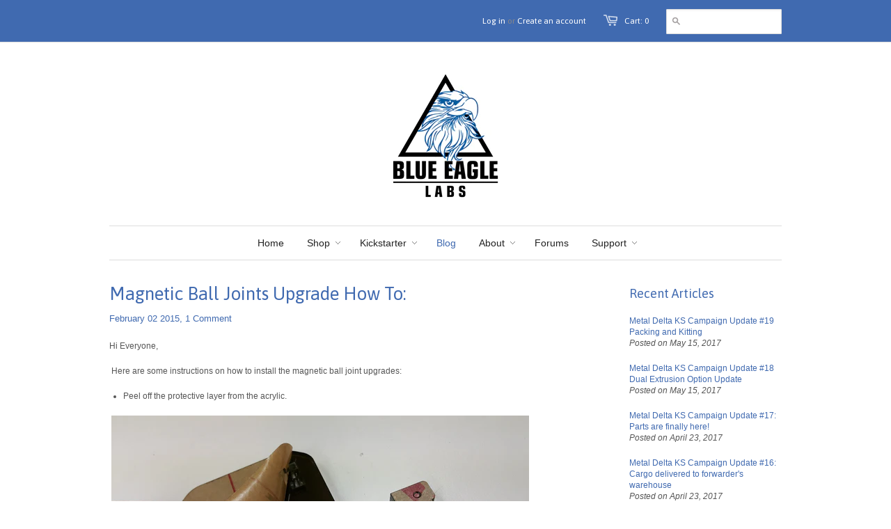

--- FILE ---
content_type: text/html; charset=utf-8
request_url: https://www.blueeaglelabs.com/blogs/news/16986348-magnetic-ball-joints-upgrade-how-to
body_size: 13895
content:
<!doctype html>
<!--[if lt IE 7]><html class="no-js ie6 oldie" lang="en"><![endif]-->
<!--[if IE 7]><html class="no-js ie7 oldie" lang="en"><![endif]-->
<!--[if IE 8]><html class="no-js ie8 oldie" lang="en"><![endif]-->
<!--[if gt IE 8]><!--><html class="no-js" lang="en"><!--<![endif]-->
<head>
<meta name="google-site-verification" content="0vTDQGQCRuzO6M6ImgunNGXEmp-bE2IRRKqI0xb61Bk" />
  
  <link rel="shortcut icon" href="//www.blueeaglelabs.com/cdn/shop/t/5/assets/favicon.png?v=1373905188" type="image/png" />
  <meta charset="utf-8">
  <meta http-equiv="X-UA-Compatible" content="IE=edge,chrome=1">

  <title>Magnetic Ball Joints Upgrade How To: - Blue Eagle Labs</title>

  
  <meta name="description" content="Hi Everyone,  Here are some instructions on how to install the magnetic ball joint upgrades: Peel off the protective layer from the acrylic.     With the “M” engraving facing you, drill in the screws for the belts (M3 16 or longer) all the way in. Make sure your torque setting is at its lowest.     Drill in an M3-10 sc" />
  

  <meta name="author" content="" />
  <meta name="viewport" content="width=device-width, initial-scale=1.0, maximum-scale=1.0, user-scalable=no" />
  
  <link rel="canonical" href="https://www.blueeaglelabs.com/blogs/news/16986348-magnetic-ball-joints-upgrade-how-to" /> 

  


  <meta property="og:url" content="https://www.blueeaglelabs.com/blogs/news/16986348-magnetic-ball-joints-upgrade-how-to" />
  <meta property="og:title" content="Magnetic Ball Joints Upgrade How To:" />
  <meta property="og:description" content="Hi Everyone,  Here are some instructions on how to install the magnetic ball joint upgrades: Peel off the protective layer from the acrylic.     With the “M” engraving facing you, drill in the screws for the belts (M3 16 or longer) all the way in. Make sure your torque setting is at its lowest.     Drill in an M3-10 screw in to part “N”. Note the orientation of the part.   Use and M3-14 screw to secure it on to the faceplate. This is what it should look like:   Throw in the ball joints!   Secure them" />
  
    
    
    <meta property="og:image" content="http://cdn.shopify.com/s/files/1/0200/7226/files/20150202_195521_grande.jpg?6352" />
 


  <link href="//www.blueeaglelabs.com/cdn/shop/t/5/assets/styles.css?v=159356494570602274181674755783" rel="stylesheet" type="text/css" media="all" />
  
  <link rel="stylesheet" type="text/css" href="//fonts.googleapis.com/css?family=Asap:300,400,700">
  
  
  <script src="//www.blueeaglelabs.com/cdn/shop/t/5/assets/html5shiv.js?v=1366008964" type="text/javascript"></script>

  <script>window.performance && window.performance.mark && window.performance.mark('shopify.content_for_header.start');</script><meta id="shopify-digital-wallet" name="shopify-digital-wallet" content="/2007226/digital_wallets/dialog">
<meta name="shopify-checkout-api-token" content="6641e96279a4f700162aeae633f7e65e">
<meta id="in-context-paypal-metadata" data-shop-id="2007226" data-venmo-supported="false" data-environment="production" data-locale="en_US" data-paypal-v4="true" data-currency="USD">
<link rel="alternate" type="application/atom+xml" title="Feed" href="/blogs/news.atom" />
<script async="async" src="/checkouts/internal/preloads.js?locale=en-US"></script>
<link rel="preconnect" href="https://shop.app" crossorigin="anonymous">
<script async="async" src="https://shop.app/checkouts/internal/preloads.js?locale=en-US&shop_id=2007226" crossorigin="anonymous"></script>
<script id="apple-pay-shop-capabilities" type="application/json">{"shopId":2007226,"countryCode":"US","currencyCode":"USD","merchantCapabilities":["supports3DS"],"merchantId":"gid:\/\/shopify\/Shop\/2007226","merchantName":"Blue Eagle Labs","requiredBillingContactFields":["postalAddress","email"],"requiredShippingContactFields":["postalAddress","email"],"shippingType":"shipping","supportedNetworks":["visa","masterCard","amex","discover","elo","jcb"],"total":{"type":"pending","label":"Blue Eagle Labs","amount":"1.00"},"shopifyPaymentsEnabled":true,"supportsSubscriptions":true}</script>
<script id="shopify-features" type="application/json">{"accessToken":"6641e96279a4f700162aeae633f7e65e","betas":["rich-media-storefront-analytics"],"domain":"www.blueeaglelabs.com","predictiveSearch":true,"shopId":2007226,"locale":"en"}</script>
<script>var Shopify = Shopify || {};
Shopify.shop = "carmi-chameleon.myshopify.com";
Shopify.locale = "en";
Shopify.currency = {"active":"USD","rate":"1.0"};
Shopify.country = "US";
Shopify.theme = {"name":"Minimal","id":4165217,"schema_name":null,"schema_version":null,"theme_store_id":null,"role":"main"};
Shopify.theme.handle = "null";
Shopify.theme.style = {"id":null,"handle":null};
Shopify.cdnHost = "www.blueeaglelabs.com/cdn";
Shopify.routes = Shopify.routes || {};
Shopify.routes.root = "/";</script>
<script type="module">!function(o){(o.Shopify=o.Shopify||{}).modules=!0}(window);</script>
<script>!function(o){function n(){var o=[];function n(){o.push(Array.prototype.slice.apply(arguments))}return n.q=o,n}var t=o.Shopify=o.Shopify||{};t.loadFeatures=n(),t.autoloadFeatures=n()}(window);</script>
<script>
  window.ShopifyPay = window.ShopifyPay || {};
  window.ShopifyPay.apiHost = "shop.app\/pay";
  window.ShopifyPay.redirectState = null;
</script>
<script id="shop-js-analytics" type="application/json">{"pageType":"article"}</script>
<script defer="defer" async type="module" src="//www.blueeaglelabs.com/cdn/shopifycloud/shop-js/modules/v2/client.init-shop-cart-sync_BdyHc3Nr.en.esm.js"></script>
<script defer="defer" async type="module" src="//www.blueeaglelabs.com/cdn/shopifycloud/shop-js/modules/v2/chunk.common_Daul8nwZ.esm.js"></script>
<script type="module">
  await import("//www.blueeaglelabs.com/cdn/shopifycloud/shop-js/modules/v2/client.init-shop-cart-sync_BdyHc3Nr.en.esm.js");
await import("//www.blueeaglelabs.com/cdn/shopifycloud/shop-js/modules/v2/chunk.common_Daul8nwZ.esm.js");

  window.Shopify.SignInWithShop?.initShopCartSync?.({"fedCMEnabled":true,"windoidEnabled":true});

</script>
<script>
  window.Shopify = window.Shopify || {};
  if (!window.Shopify.featureAssets) window.Shopify.featureAssets = {};
  window.Shopify.featureAssets['shop-js'] = {"shop-cart-sync":["modules/v2/client.shop-cart-sync_QYOiDySF.en.esm.js","modules/v2/chunk.common_Daul8nwZ.esm.js"],"init-fed-cm":["modules/v2/client.init-fed-cm_DchLp9rc.en.esm.js","modules/v2/chunk.common_Daul8nwZ.esm.js"],"shop-button":["modules/v2/client.shop-button_OV7bAJc5.en.esm.js","modules/v2/chunk.common_Daul8nwZ.esm.js"],"init-windoid":["modules/v2/client.init-windoid_DwxFKQ8e.en.esm.js","modules/v2/chunk.common_Daul8nwZ.esm.js"],"shop-cash-offers":["modules/v2/client.shop-cash-offers_DWtL6Bq3.en.esm.js","modules/v2/chunk.common_Daul8nwZ.esm.js","modules/v2/chunk.modal_CQq8HTM6.esm.js"],"shop-toast-manager":["modules/v2/client.shop-toast-manager_CX9r1SjA.en.esm.js","modules/v2/chunk.common_Daul8nwZ.esm.js"],"init-shop-email-lookup-coordinator":["modules/v2/client.init-shop-email-lookup-coordinator_UhKnw74l.en.esm.js","modules/v2/chunk.common_Daul8nwZ.esm.js"],"pay-button":["modules/v2/client.pay-button_DzxNnLDY.en.esm.js","modules/v2/chunk.common_Daul8nwZ.esm.js"],"avatar":["modules/v2/client.avatar_BTnouDA3.en.esm.js"],"init-shop-cart-sync":["modules/v2/client.init-shop-cart-sync_BdyHc3Nr.en.esm.js","modules/v2/chunk.common_Daul8nwZ.esm.js"],"shop-login-button":["modules/v2/client.shop-login-button_D8B466_1.en.esm.js","modules/v2/chunk.common_Daul8nwZ.esm.js","modules/v2/chunk.modal_CQq8HTM6.esm.js"],"init-customer-accounts-sign-up":["modules/v2/client.init-customer-accounts-sign-up_C8fpPm4i.en.esm.js","modules/v2/client.shop-login-button_D8B466_1.en.esm.js","modules/v2/chunk.common_Daul8nwZ.esm.js","modules/v2/chunk.modal_CQq8HTM6.esm.js"],"init-shop-for-new-customer-accounts":["modules/v2/client.init-shop-for-new-customer-accounts_CVTO0Ztu.en.esm.js","modules/v2/client.shop-login-button_D8B466_1.en.esm.js","modules/v2/chunk.common_Daul8nwZ.esm.js","modules/v2/chunk.modal_CQq8HTM6.esm.js"],"init-customer-accounts":["modules/v2/client.init-customer-accounts_dRgKMfrE.en.esm.js","modules/v2/client.shop-login-button_D8B466_1.en.esm.js","modules/v2/chunk.common_Daul8nwZ.esm.js","modules/v2/chunk.modal_CQq8HTM6.esm.js"],"shop-follow-button":["modules/v2/client.shop-follow-button_CkZpjEct.en.esm.js","modules/v2/chunk.common_Daul8nwZ.esm.js","modules/v2/chunk.modal_CQq8HTM6.esm.js"],"lead-capture":["modules/v2/client.lead-capture_BntHBhfp.en.esm.js","modules/v2/chunk.common_Daul8nwZ.esm.js","modules/v2/chunk.modal_CQq8HTM6.esm.js"],"checkout-modal":["modules/v2/client.checkout-modal_CfxcYbTm.en.esm.js","modules/v2/chunk.common_Daul8nwZ.esm.js","modules/v2/chunk.modal_CQq8HTM6.esm.js"],"shop-login":["modules/v2/client.shop-login_Da4GZ2H6.en.esm.js","modules/v2/chunk.common_Daul8nwZ.esm.js","modules/v2/chunk.modal_CQq8HTM6.esm.js"],"payment-terms":["modules/v2/client.payment-terms_MV4M3zvL.en.esm.js","modules/v2/chunk.common_Daul8nwZ.esm.js","modules/v2/chunk.modal_CQq8HTM6.esm.js"]};
</script>
<script id="__st">var __st={"a":2007226,"offset":-28800,"reqid":"13164a57-1cad-4853-85d9-3ed4b54d2b6a-1769021223","pageurl":"www.blueeaglelabs.com\/blogs\/news\/16986348-magnetic-ball-joints-upgrade-how-to","s":"articles-16986348","u":"b37b570af5e3","p":"article","rtyp":"article","rid":16986348};</script>
<script>window.ShopifyPaypalV4VisibilityTracking = true;</script>
<script id="captcha-bootstrap">!function(){'use strict';const t='contact',e='account',n='new_comment',o=[[t,t],['blogs',n],['comments',n],[t,'customer']],c=[[e,'customer_login'],[e,'guest_login'],[e,'recover_customer_password'],[e,'create_customer']],r=t=>t.map((([t,e])=>`form[action*='/${t}']:not([data-nocaptcha='true']) input[name='form_type'][value='${e}']`)).join(','),a=t=>()=>t?[...document.querySelectorAll(t)].map((t=>t.form)):[];function s(){const t=[...o],e=r(t);return a(e)}const i='password',u='form_key',d=['recaptcha-v3-token','g-recaptcha-response','h-captcha-response',i],f=()=>{try{return window.sessionStorage}catch{return}},m='__shopify_v',_=t=>t.elements[u];function p(t,e,n=!1){try{const o=window.sessionStorage,c=JSON.parse(o.getItem(e)),{data:r}=function(t){const{data:e,action:n}=t;return t[m]||n?{data:e,action:n}:{data:t,action:n}}(c);for(const[e,n]of Object.entries(r))t.elements[e]&&(t.elements[e].value=n);n&&o.removeItem(e)}catch(o){console.error('form repopulation failed',{error:o})}}const l='form_type',E='cptcha';function T(t){t.dataset[E]=!0}const w=window,h=w.document,L='Shopify',v='ce_forms',y='captcha';let A=!1;((t,e)=>{const n=(g='f06e6c50-85a8-45c8-87d0-21a2b65856fe',I='https://cdn.shopify.com/shopifycloud/storefront-forms-hcaptcha/ce_storefront_forms_captcha_hcaptcha.v1.5.2.iife.js',D={infoText:'Protected by hCaptcha',privacyText:'Privacy',termsText:'Terms'},(t,e,n)=>{const o=w[L][v],c=o.bindForm;if(c)return c(t,g,e,D).then(n);var r;o.q.push([[t,g,e,D],n]),r=I,A||(h.body.append(Object.assign(h.createElement('script'),{id:'captcha-provider',async:!0,src:r})),A=!0)});var g,I,D;w[L]=w[L]||{},w[L][v]=w[L][v]||{},w[L][v].q=[],w[L][y]=w[L][y]||{},w[L][y].protect=function(t,e){n(t,void 0,e),T(t)},Object.freeze(w[L][y]),function(t,e,n,w,h,L){const[v,y,A,g]=function(t,e,n){const i=e?o:[],u=t?c:[],d=[...i,...u],f=r(d),m=r(i),_=r(d.filter((([t,e])=>n.includes(e))));return[a(f),a(m),a(_),s()]}(w,h,L),I=t=>{const e=t.target;return e instanceof HTMLFormElement?e:e&&e.form},D=t=>v().includes(t);t.addEventListener('submit',(t=>{const e=I(t);if(!e)return;const n=D(e)&&!e.dataset.hcaptchaBound&&!e.dataset.recaptchaBound,o=_(e),c=g().includes(e)&&(!o||!o.value);(n||c)&&t.preventDefault(),c&&!n&&(function(t){try{if(!f())return;!function(t){const e=f();if(!e)return;const n=_(t);if(!n)return;const o=n.value;o&&e.removeItem(o)}(t);const e=Array.from(Array(32),(()=>Math.random().toString(36)[2])).join('');!function(t,e){_(t)||t.append(Object.assign(document.createElement('input'),{type:'hidden',name:u})),t.elements[u].value=e}(t,e),function(t,e){const n=f();if(!n)return;const o=[...t.querySelectorAll(`input[type='${i}']`)].map((({name:t})=>t)),c=[...d,...o],r={};for(const[a,s]of new FormData(t).entries())c.includes(a)||(r[a]=s);n.setItem(e,JSON.stringify({[m]:1,action:t.action,data:r}))}(t,e)}catch(e){console.error('failed to persist form',e)}}(e),e.submit())}));const S=(t,e)=>{t&&!t.dataset[E]&&(n(t,e.some((e=>e===t))),T(t))};for(const o of['focusin','change'])t.addEventListener(o,(t=>{const e=I(t);D(e)&&S(e,y())}));const B=e.get('form_key'),M=e.get(l),P=B&&M;t.addEventListener('DOMContentLoaded',(()=>{const t=y();if(P)for(const e of t)e.elements[l].value===M&&p(e,B);[...new Set([...A(),...v().filter((t=>'true'===t.dataset.shopifyCaptcha))])].forEach((e=>S(e,t)))}))}(h,new URLSearchParams(w.location.search),n,t,e,['guest_login'])})(!0,!0)}();</script>
<script integrity="sha256-4kQ18oKyAcykRKYeNunJcIwy7WH5gtpwJnB7kiuLZ1E=" data-source-attribution="shopify.loadfeatures" defer="defer" src="//www.blueeaglelabs.com/cdn/shopifycloud/storefront/assets/storefront/load_feature-a0a9edcb.js" crossorigin="anonymous"></script>
<script crossorigin="anonymous" defer="defer" src="//www.blueeaglelabs.com/cdn/shopifycloud/storefront/assets/shopify_pay/storefront-65b4c6d7.js?v=20250812"></script>
<script data-source-attribution="shopify.dynamic_checkout.dynamic.init">var Shopify=Shopify||{};Shopify.PaymentButton=Shopify.PaymentButton||{isStorefrontPortableWallets:!0,init:function(){window.Shopify.PaymentButton.init=function(){};var t=document.createElement("script");t.src="https://www.blueeaglelabs.com/cdn/shopifycloud/portable-wallets/latest/portable-wallets.en.js",t.type="module",document.head.appendChild(t)}};
</script>
<script data-source-attribution="shopify.dynamic_checkout.buyer_consent">
  function portableWalletsHideBuyerConsent(e){var t=document.getElementById("shopify-buyer-consent"),n=document.getElementById("shopify-subscription-policy-button");t&&n&&(t.classList.add("hidden"),t.setAttribute("aria-hidden","true"),n.removeEventListener("click",e))}function portableWalletsShowBuyerConsent(e){var t=document.getElementById("shopify-buyer-consent"),n=document.getElementById("shopify-subscription-policy-button");t&&n&&(t.classList.remove("hidden"),t.removeAttribute("aria-hidden"),n.addEventListener("click",e))}window.Shopify?.PaymentButton&&(window.Shopify.PaymentButton.hideBuyerConsent=portableWalletsHideBuyerConsent,window.Shopify.PaymentButton.showBuyerConsent=portableWalletsShowBuyerConsent);
</script>
<script data-source-attribution="shopify.dynamic_checkout.cart.bootstrap">document.addEventListener("DOMContentLoaded",(function(){function t(){return document.querySelector("shopify-accelerated-checkout-cart, shopify-accelerated-checkout")}if(t())Shopify.PaymentButton.init();else{new MutationObserver((function(e,n){t()&&(Shopify.PaymentButton.init(),n.disconnect())})).observe(document.body,{childList:!0,subtree:!0})}}));
</script>
<link id="shopify-accelerated-checkout-styles" rel="stylesheet" media="screen" href="https://www.blueeaglelabs.com/cdn/shopifycloud/portable-wallets/latest/accelerated-checkout-backwards-compat.css" crossorigin="anonymous">
<style id="shopify-accelerated-checkout-cart">
        #shopify-buyer-consent {
  margin-top: 1em;
  display: inline-block;
  width: 100%;
}

#shopify-buyer-consent.hidden {
  display: none;
}

#shopify-subscription-policy-button {
  background: none;
  border: none;
  padding: 0;
  text-decoration: underline;
  font-size: inherit;
  cursor: pointer;
}

#shopify-subscription-policy-button::before {
  box-shadow: none;
}

      </style>

<script>window.performance && window.performance.mark && window.performance.mark('shopify.content_for_header.end');</script>
  
  <script type="text/javascript" src="//ajax.googleapis.com/ajax/libs/jquery/1.4.2/jquery.min.js"></script>
  
<link href="https://monorail-edge.shopifysvc.com" rel="dns-prefetch">
<script>(function(){if ("sendBeacon" in navigator && "performance" in window) {try {var session_token_from_headers = performance.getEntriesByType('navigation')[0].serverTiming.find(x => x.name == '_s').description;} catch {var session_token_from_headers = undefined;}var session_cookie_matches = document.cookie.match(/_shopify_s=([^;]*)/);var session_token_from_cookie = session_cookie_matches && session_cookie_matches.length === 2 ? session_cookie_matches[1] : "";var session_token = session_token_from_headers || session_token_from_cookie || "";function handle_abandonment_event(e) {var entries = performance.getEntries().filter(function(entry) {return /monorail-edge.shopifysvc.com/.test(entry.name);});if (!window.abandonment_tracked && entries.length === 0) {window.abandonment_tracked = true;var currentMs = Date.now();var navigation_start = performance.timing.navigationStart;var payload = {shop_id: 2007226,url: window.location.href,navigation_start,duration: currentMs - navigation_start,session_token,page_type: "article"};window.navigator.sendBeacon("https://monorail-edge.shopifysvc.com/v1/produce", JSON.stringify({schema_id: "online_store_buyer_site_abandonment/1.1",payload: payload,metadata: {event_created_at_ms: currentMs,event_sent_at_ms: currentMs}}));}}window.addEventListener('pagehide', handle_abandonment_event);}}());</script>
<script id="web-pixels-manager-setup">(function e(e,d,r,n,o){if(void 0===o&&(o={}),!Boolean(null===(a=null===(i=window.Shopify)||void 0===i?void 0:i.analytics)||void 0===a?void 0:a.replayQueue)){var i,a;window.Shopify=window.Shopify||{};var t=window.Shopify;t.analytics=t.analytics||{};var s=t.analytics;s.replayQueue=[],s.publish=function(e,d,r){return s.replayQueue.push([e,d,r]),!0};try{self.performance.mark("wpm:start")}catch(e){}var l=function(){var e={modern:/Edge?\/(1{2}[4-9]|1[2-9]\d|[2-9]\d{2}|\d{4,})\.\d+(\.\d+|)|Firefox\/(1{2}[4-9]|1[2-9]\d|[2-9]\d{2}|\d{4,})\.\d+(\.\d+|)|Chrom(ium|e)\/(9{2}|\d{3,})\.\d+(\.\d+|)|(Maci|X1{2}).+ Version\/(15\.\d+|(1[6-9]|[2-9]\d|\d{3,})\.\d+)([,.]\d+|)( \(\w+\)|)( Mobile\/\w+|) Safari\/|Chrome.+OPR\/(9{2}|\d{3,})\.\d+\.\d+|(CPU[ +]OS|iPhone[ +]OS|CPU[ +]iPhone|CPU IPhone OS|CPU iPad OS)[ +]+(15[._]\d+|(1[6-9]|[2-9]\d|\d{3,})[._]\d+)([._]\d+|)|Android:?[ /-](13[3-9]|1[4-9]\d|[2-9]\d{2}|\d{4,})(\.\d+|)(\.\d+|)|Android.+Firefox\/(13[5-9]|1[4-9]\d|[2-9]\d{2}|\d{4,})\.\d+(\.\d+|)|Android.+Chrom(ium|e)\/(13[3-9]|1[4-9]\d|[2-9]\d{2}|\d{4,})\.\d+(\.\d+|)|SamsungBrowser\/([2-9]\d|\d{3,})\.\d+/,legacy:/Edge?\/(1[6-9]|[2-9]\d|\d{3,})\.\d+(\.\d+|)|Firefox\/(5[4-9]|[6-9]\d|\d{3,})\.\d+(\.\d+|)|Chrom(ium|e)\/(5[1-9]|[6-9]\d|\d{3,})\.\d+(\.\d+|)([\d.]+$|.*Safari\/(?![\d.]+ Edge\/[\d.]+$))|(Maci|X1{2}).+ Version\/(10\.\d+|(1[1-9]|[2-9]\d|\d{3,})\.\d+)([,.]\d+|)( \(\w+\)|)( Mobile\/\w+|) Safari\/|Chrome.+OPR\/(3[89]|[4-9]\d|\d{3,})\.\d+\.\d+|(CPU[ +]OS|iPhone[ +]OS|CPU[ +]iPhone|CPU IPhone OS|CPU iPad OS)[ +]+(10[._]\d+|(1[1-9]|[2-9]\d|\d{3,})[._]\d+)([._]\d+|)|Android:?[ /-](13[3-9]|1[4-9]\d|[2-9]\d{2}|\d{4,})(\.\d+|)(\.\d+|)|Mobile Safari.+OPR\/([89]\d|\d{3,})\.\d+\.\d+|Android.+Firefox\/(13[5-9]|1[4-9]\d|[2-9]\d{2}|\d{4,})\.\d+(\.\d+|)|Android.+Chrom(ium|e)\/(13[3-9]|1[4-9]\d|[2-9]\d{2}|\d{4,})\.\d+(\.\d+|)|Android.+(UC? ?Browser|UCWEB|U3)[ /]?(15\.([5-9]|\d{2,})|(1[6-9]|[2-9]\d|\d{3,})\.\d+)\.\d+|SamsungBrowser\/(5\.\d+|([6-9]|\d{2,})\.\d+)|Android.+MQ{2}Browser\/(14(\.(9|\d{2,})|)|(1[5-9]|[2-9]\d|\d{3,})(\.\d+|))(\.\d+|)|K[Aa][Ii]OS\/(3\.\d+|([4-9]|\d{2,})\.\d+)(\.\d+|)/},d=e.modern,r=e.legacy,n=navigator.userAgent;return n.match(d)?"modern":n.match(r)?"legacy":"unknown"}(),u="modern"===l?"modern":"legacy",c=(null!=n?n:{modern:"",legacy:""})[u],f=function(e){return[e.baseUrl,"/wpm","/b",e.hashVersion,"modern"===e.buildTarget?"m":"l",".js"].join("")}({baseUrl:d,hashVersion:r,buildTarget:u}),m=function(e){var d=e.version,r=e.bundleTarget,n=e.surface,o=e.pageUrl,i=e.monorailEndpoint;return{emit:function(e){var a=e.status,t=e.errorMsg,s=(new Date).getTime(),l=JSON.stringify({metadata:{event_sent_at_ms:s},events:[{schema_id:"web_pixels_manager_load/3.1",payload:{version:d,bundle_target:r,page_url:o,status:a,surface:n,error_msg:t},metadata:{event_created_at_ms:s}}]});if(!i)return console&&console.warn&&console.warn("[Web Pixels Manager] No Monorail endpoint provided, skipping logging."),!1;try{return self.navigator.sendBeacon.bind(self.navigator)(i,l)}catch(e){}var u=new XMLHttpRequest;try{return u.open("POST",i,!0),u.setRequestHeader("Content-Type","text/plain"),u.send(l),!0}catch(e){return console&&console.warn&&console.warn("[Web Pixels Manager] Got an unhandled error while logging to Monorail."),!1}}}}({version:r,bundleTarget:l,surface:e.surface,pageUrl:self.location.href,monorailEndpoint:e.monorailEndpoint});try{o.browserTarget=l,function(e){var d=e.src,r=e.async,n=void 0===r||r,o=e.onload,i=e.onerror,a=e.sri,t=e.scriptDataAttributes,s=void 0===t?{}:t,l=document.createElement("script"),u=document.querySelector("head"),c=document.querySelector("body");if(l.async=n,l.src=d,a&&(l.integrity=a,l.crossOrigin="anonymous"),s)for(var f in s)if(Object.prototype.hasOwnProperty.call(s,f))try{l.dataset[f]=s[f]}catch(e){}if(o&&l.addEventListener("load",o),i&&l.addEventListener("error",i),u)u.appendChild(l);else{if(!c)throw new Error("Did not find a head or body element to append the script");c.appendChild(l)}}({src:f,async:!0,onload:function(){if(!function(){var e,d;return Boolean(null===(d=null===(e=window.Shopify)||void 0===e?void 0:e.analytics)||void 0===d?void 0:d.initialized)}()){var d=window.webPixelsManager.init(e)||void 0;if(d){var r=window.Shopify.analytics;r.replayQueue.forEach((function(e){var r=e[0],n=e[1],o=e[2];d.publishCustomEvent(r,n,o)})),r.replayQueue=[],r.publish=d.publishCustomEvent,r.visitor=d.visitor,r.initialized=!0}}},onerror:function(){return m.emit({status:"failed",errorMsg:"".concat(f," has failed to load")})},sri:function(e){var d=/^sha384-[A-Za-z0-9+/=]+$/;return"string"==typeof e&&d.test(e)}(c)?c:"",scriptDataAttributes:o}),m.emit({status:"loading"})}catch(e){m.emit({status:"failed",errorMsg:(null==e?void 0:e.message)||"Unknown error"})}}})({shopId: 2007226,storefrontBaseUrl: "https://www.blueeaglelabs.com",extensionsBaseUrl: "https://extensions.shopifycdn.com/cdn/shopifycloud/web-pixels-manager",monorailEndpoint: "https://monorail-edge.shopifysvc.com/unstable/produce_batch",surface: "storefront-renderer",enabledBetaFlags: ["2dca8a86"],webPixelsConfigList: [{"id":"173768789","configuration":"{\"config\":\"{\\\"pixel_id\\\":\\\"G-EL6SDGS8CK\\\",\\\"gtag_events\\\":[{\\\"type\\\":\\\"purchase\\\",\\\"action_label\\\":\\\"G-EL6SDGS8CK\\\"},{\\\"type\\\":\\\"page_view\\\",\\\"action_label\\\":\\\"G-EL6SDGS8CK\\\"},{\\\"type\\\":\\\"view_item\\\",\\\"action_label\\\":\\\"G-EL6SDGS8CK\\\"},{\\\"type\\\":\\\"search\\\",\\\"action_label\\\":\\\"G-EL6SDGS8CK\\\"},{\\\"type\\\":\\\"add_to_cart\\\",\\\"action_label\\\":\\\"G-EL6SDGS8CK\\\"},{\\\"type\\\":\\\"begin_checkout\\\",\\\"action_label\\\":\\\"G-EL6SDGS8CK\\\"},{\\\"type\\\":\\\"add_payment_info\\\",\\\"action_label\\\":\\\"G-EL6SDGS8CK\\\"}],\\\"enable_monitoring_mode\\\":false}\"}","eventPayloadVersion":"v1","runtimeContext":"OPEN","scriptVersion":"b2a88bafab3e21179ed38636efcd8a93","type":"APP","apiClientId":1780363,"privacyPurposes":[],"dataSharingAdjustments":{"protectedCustomerApprovalScopes":["read_customer_address","read_customer_email","read_customer_name","read_customer_personal_data","read_customer_phone"]}},{"id":"52985941","configuration":"{\"pixel_id\":\"399900661156760\",\"pixel_type\":\"facebook_pixel\",\"metaapp_system_user_token\":\"-\"}","eventPayloadVersion":"v1","runtimeContext":"OPEN","scriptVersion":"ca16bc87fe92b6042fbaa3acc2fbdaa6","type":"APP","apiClientId":2329312,"privacyPurposes":["ANALYTICS","MARKETING","SALE_OF_DATA"],"dataSharingAdjustments":{"protectedCustomerApprovalScopes":["read_customer_address","read_customer_email","read_customer_name","read_customer_personal_data","read_customer_phone"]}},{"id":"shopify-app-pixel","configuration":"{}","eventPayloadVersion":"v1","runtimeContext":"STRICT","scriptVersion":"0450","apiClientId":"shopify-pixel","type":"APP","privacyPurposes":["ANALYTICS","MARKETING"]},{"id":"shopify-custom-pixel","eventPayloadVersion":"v1","runtimeContext":"LAX","scriptVersion":"0450","apiClientId":"shopify-pixel","type":"CUSTOM","privacyPurposes":["ANALYTICS","MARKETING"]}],isMerchantRequest: false,initData: {"shop":{"name":"Blue Eagle Labs","paymentSettings":{"currencyCode":"USD"},"myshopifyDomain":"carmi-chameleon.myshopify.com","countryCode":"US","storefrontUrl":"https:\/\/www.blueeaglelabs.com"},"customer":null,"cart":null,"checkout":null,"productVariants":[],"purchasingCompany":null},},"https://www.blueeaglelabs.com/cdn","fcfee988w5aeb613cpc8e4bc33m6693e112",{"modern":"","legacy":""},{"shopId":"2007226","storefrontBaseUrl":"https:\/\/www.blueeaglelabs.com","extensionBaseUrl":"https:\/\/extensions.shopifycdn.com\/cdn\/shopifycloud\/web-pixels-manager","surface":"storefront-renderer","enabledBetaFlags":"[\"2dca8a86\"]","isMerchantRequest":"false","hashVersion":"fcfee988w5aeb613cpc8e4bc33m6693e112","publish":"custom","events":"[[\"page_viewed\",{}]]"});</script><script>
  window.ShopifyAnalytics = window.ShopifyAnalytics || {};
  window.ShopifyAnalytics.meta = window.ShopifyAnalytics.meta || {};
  window.ShopifyAnalytics.meta.currency = 'USD';
  var meta = {"page":{"pageType":"article","resourceType":"article","resourceId":16986348,"requestId":"13164a57-1cad-4853-85d9-3ed4b54d2b6a-1769021223"}};
  for (var attr in meta) {
    window.ShopifyAnalytics.meta[attr] = meta[attr];
  }
</script>
<script class="analytics">
  (function () {
    var customDocumentWrite = function(content) {
      var jquery = null;

      if (window.jQuery) {
        jquery = window.jQuery;
      } else if (window.Checkout && window.Checkout.$) {
        jquery = window.Checkout.$;
      }

      if (jquery) {
        jquery('body').append(content);
      }
    };

    var hasLoggedConversion = function(token) {
      if (token) {
        return document.cookie.indexOf('loggedConversion=' + token) !== -1;
      }
      return false;
    }

    var setCookieIfConversion = function(token) {
      if (token) {
        var twoMonthsFromNow = new Date(Date.now());
        twoMonthsFromNow.setMonth(twoMonthsFromNow.getMonth() + 2);

        document.cookie = 'loggedConversion=' + token + '; expires=' + twoMonthsFromNow;
      }
    }

    var trekkie = window.ShopifyAnalytics.lib = window.trekkie = window.trekkie || [];
    if (trekkie.integrations) {
      return;
    }
    trekkie.methods = [
      'identify',
      'page',
      'ready',
      'track',
      'trackForm',
      'trackLink'
    ];
    trekkie.factory = function(method) {
      return function() {
        var args = Array.prototype.slice.call(arguments);
        args.unshift(method);
        trekkie.push(args);
        return trekkie;
      };
    };
    for (var i = 0; i < trekkie.methods.length; i++) {
      var key = trekkie.methods[i];
      trekkie[key] = trekkie.factory(key);
    }
    trekkie.load = function(config) {
      trekkie.config = config || {};
      trekkie.config.initialDocumentCookie = document.cookie;
      var first = document.getElementsByTagName('script')[0];
      var script = document.createElement('script');
      script.type = 'text/javascript';
      script.onerror = function(e) {
        var scriptFallback = document.createElement('script');
        scriptFallback.type = 'text/javascript';
        scriptFallback.onerror = function(error) {
                var Monorail = {
      produce: function produce(monorailDomain, schemaId, payload) {
        var currentMs = new Date().getTime();
        var event = {
          schema_id: schemaId,
          payload: payload,
          metadata: {
            event_created_at_ms: currentMs,
            event_sent_at_ms: currentMs
          }
        };
        return Monorail.sendRequest("https://" + monorailDomain + "/v1/produce", JSON.stringify(event));
      },
      sendRequest: function sendRequest(endpointUrl, payload) {
        // Try the sendBeacon API
        if (window && window.navigator && typeof window.navigator.sendBeacon === 'function' && typeof window.Blob === 'function' && !Monorail.isIos12()) {
          var blobData = new window.Blob([payload], {
            type: 'text/plain'
          });

          if (window.navigator.sendBeacon(endpointUrl, blobData)) {
            return true;
          } // sendBeacon was not successful

        } // XHR beacon

        var xhr = new XMLHttpRequest();

        try {
          xhr.open('POST', endpointUrl);
          xhr.setRequestHeader('Content-Type', 'text/plain');
          xhr.send(payload);
        } catch (e) {
          console.log(e);
        }

        return false;
      },
      isIos12: function isIos12() {
        return window.navigator.userAgent.lastIndexOf('iPhone; CPU iPhone OS 12_') !== -1 || window.navigator.userAgent.lastIndexOf('iPad; CPU OS 12_') !== -1;
      }
    };
    Monorail.produce('monorail-edge.shopifysvc.com',
      'trekkie_storefront_load_errors/1.1',
      {shop_id: 2007226,
      theme_id: 4165217,
      app_name: "storefront",
      context_url: window.location.href,
      source_url: "//www.blueeaglelabs.com/cdn/s/trekkie.storefront.cd680fe47e6c39ca5d5df5f0a32d569bc48c0f27.min.js"});

        };
        scriptFallback.async = true;
        scriptFallback.src = '//www.blueeaglelabs.com/cdn/s/trekkie.storefront.cd680fe47e6c39ca5d5df5f0a32d569bc48c0f27.min.js';
        first.parentNode.insertBefore(scriptFallback, first);
      };
      script.async = true;
      script.src = '//www.blueeaglelabs.com/cdn/s/trekkie.storefront.cd680fe47e6c39ca5d5df5f0a32d569bc48c0f27.min.js';
      first.parentNode.insertBefore(script, first);
    };
    trekkie.load(
      {"Trekkie":{"appName":"storefront","development":false,"defaultAttributes":{"shopId":2007226,"isMerchantRequest":null,"themeId":4165217,"themeCityHash":"1859746656983190607","contentLanguage":"en","currency":"USD","eventMetadataId":"30aeb406-9fe7-4e97-b81a-6413236d69bc"},"isServerSideCookieWritingEnabled":true,"monorailRegion":"shop_domain","enabledBetaFlags":["65f19447"]},"Session Attribution":{},"S2S":{"facebookCapiEnabled":true,"source":"trekkie-storefront-renderer","apiClientId":580111}}
    );

    var loaded = false;
    trekkie.ready(function() {
      if (loaded) return;
      loaded = true;

      window.ShopifyAnalytics.lib = window.trekkie;

      var originalDocumentWrite = document.write;
      document.write = customDocumentWrite;
      try { window.ShopifyAnalytics.merchantGoogleAnalytics.call(this); } catch(error) {};
      document.write = originalDocumentWrite;

      window.ShopifyAnalytics.lib.page(null,{"pageType":"article","resourceType":"article","resourceId":16986348,"requestId":"13164a57-1cad-4853-85d9-3ed4b54d2b6a-1769021223","shopifyEmitted":true});

      var match = window.location.pathname.match(/checkouts\/(.+)\/(thank_you|post_purchase)/)
      var token = match? match[1]: undefined;
      if (!hasLoggedConversion(token)) {
        setCookieIfConversion(token);
        
      }
    });


        var eventsListenerScript = document.createElement('script');
        eventsListenerScript.async = true;
        eventsListenerScript.src = "//www.blueeaglelabs.com/cdn/shopifycloud/storefront/assets/shop_events_listener-3da45d37.js";
        document.getElementsByTagName('head')[0].appendChild(eventsListenerScript);

})();</script>
  <script>
  if (!window.ga || (window.ga && typeof window.ga !== 'function')) {
    window.ga = function ga() {
      (window.ga.q = window.ga.q || []).push(arguments);
      if (window.Shopify && window.Shopify.analytics && typeof window.Shopify.analytics.publish === 'function') {
        window.Shopify.analytics.publish("ga_stub_called", {}, {sendTo: "google_osp_migration"});
      }
      console.error("Shopify's Google Analytics stub called with:", Array.from(arguments), "\nSee https://help.shopify.com/manual/promoting-marketing/pixels/pixel-migration#google for more information.");
    };
    if (window.Shopify && window.Shopify.analytics && typeof window.Shopify.analytics.publish === 'function') {
      window.Shopify.analytics.publish("ga_stub_initialized", {}, {sendTo: "google_osp_migration"});
    }
  }
</script>
<script
  defer
  src="https://www.blueeaglelabs.com/cdn/shopifycloud/perf-kit/shopify-perf-kit-3.0.4.min.js"
  data-application="storefront-renderer"
  data-shop-id="2007226"
  data-render-region="gcp-us-central1"
  data-page-type="article"
  data-theme-instance-id="4165217"
  data-theme-name=""
  data-theme-version=""
  data-monorail-region="shop_domain"
  data-resource-timing-sampling-rate="10"
  data-shs="true"
  data-shs-beacon="true"
  data-shs-export-with-fetch="true"
  data-shs-logs-sample-rate="1"
  data-shs-beacon-endpoint="https://www.blueeaglelabs.com/api/collect"
></script>
</head>

<body>
  
  <!-- Begin toolbar -->
  <div class="toolbar-wrapper">
    <div class="toolbar clearfix">
      <div class="span12 clearfix">
        <ul class="unstyled">
          <li class="search-field">
            <form class="search" action="/search">
              <input type="image" src="//www.blueeaglelabs.com/cdn/shop/t/5/assets/icon-search.png?v=1366008965" alt="Go" id="go">
              <input type="text" name="q" class="search_box" placeholder="Search" value="" x-webkit-speech />
            </form>
          </li>
          
          <li><span class="icon-cart"></span><a href="/cart" class="cart" title="Shopping Cart">Cart: 0</a></li>
          
  
    <li>
      <a href="/account/login" id="customer_login_link">Log in</a>
      
      <span class="or">or</span>
      <a href="/account/register" id="customer_register_link">Create an account</a>
      
    </li>
  

          
        </ul>
      </div>
    </div>
  </div>
  <!-- End toolbar -->
  

  <!-- Begin wrapper -->
  <div id="transparency" class="wrapper">
    <div class="row">      
      <!-- Begin right navigation -->
      
      <!-- End right navigation -->
      
      <!-- Begin below navigation -->
      
      <div class="span12 clearfix">
        <div class="logo">
          
          <a href="/"><img src="//www.blueeaglelabs.com/cdn/shop/t/5/assets/logo.png?v=122182379548535222411464044835" alt="Blue Eagle Labs" /></a>
          
          </div> 
      </div> 
      
      <section id="nav" class="row">
        <div class="span12">
          <nav class="main">
            

<ul class="horizontal unstyled clearfix">

  
  
  <li>
    <a href="/" class=""><span>Home</span></a>
    
    
  </li>
  
  
  
  <li class="dropdown"><a href="/collections/all" class=""><span>Shop</span></a>
    <ul class="dropdown">
      
      <li><a href="/collections/bicycle-racks">Bike & Sports Racks</a></li>
      
      <li><a href="/collections/parts-accesories">3D Printer Accessories & Upgrades</a></li>
      
      <li><a href="/collections/3d-printer">3D Printer Kits</a></li>
      
      <li><a href="/products/mtb-sealant">MTB Sealant</a></li>
      
      <li><a href="/collections/quail-hill-organics">Quail Hill Organics</a></li>
      
    </ul>
  </li>
  
  
  
  <li class="dropdown"><a href="https://www.kickstarter.com/projects/blueeaglelabs/the-metal-delta-build-your-own-metal-delta-printer" class=""><span>Kickstarter</span></a>
    <ul class="dropdown">
      
      <li><a href="https://www.kickstarter.com/projects/blueeaglelabs/the-metal-delta-build-your-own-metal-delta-printer">Metal Delta Campaign</a></li>
      
      <li><a href="https://www.kickstarter.com/projects/blueeaglelabs/kossel-clear-lets-build-a-full-sized-delta-3d-prin">Kossel Clear Campaign</a></li>
      
      <li><a href="/pages/kickstarter-backers">Backers</a></li>
      
    </ul>
  </li>
  
  
  
  <li>
    <a href="/blogs/news" class=" current"><span>Blog</span></a>
    
    
  </li>
  
  
  
  <li class="dropdown"><a href="/pages/about-us" class=""><span>About</span></a>
    <ul class="dropdown">
      
      <li><a href="/pages/about-us">About BEL</a></li>
      
      <li><a href="/pages/contact-us">Contact Us</a></li>
      
      <li><a href="/pages/our-friends">Our Friends</a></li>
      
      <li><a href="/pages/kossel-clear-in-the-press">Press</a></li>
      
    </ul>
  </li>
  
  
  
  <li>
    <a href="https://groups.google.com/forum/#!forum/blueeaglelabs" class=""><span>Forums</span></a>
    
    
  </li>
  
  
  
  <li class="dropdown"><a href="/pages/instructions-guides" class=""><span>Support</span></a>
    <ul class="dropdown">
      
      <li><a href="/pages/session-bike-installation-instructions">Session Bike Rack Build Instructions</a></li>
      
      <li><a href="/pages/metal-delta-build-instructions">Metal Delta Build Instructions</a></li>
      
      <li><a href="/pages/instructions-guides">Kossel Clear Build Instructions</a></li>
      
      <li><a href="/pages/software-downloads">Software Download</a></li>
      
      <li><a href="/pages/open-source-files">Open Source Files</a></li>
      
      <li><a href="http://reprap.org/wiki/KosselClear">Wiki</a></li>
      
      <li><a href="/pages/frequently-asked-questions">FAQ</a></li>
      
      <li><a href="/pages/return-policy">Return Policy</a></li>
      
    </ul>
  </li>
  
  
</ul>
          </nav> <!-- /.main -->
          <nav class="mobile clearfix">
            
<select name="main_navigation" id="main_navigation" class="fl">
  
    
    <option value="/">Home</option>
    
    
  
    
    <option value="/collections/all">Shop</option>
    
    
      
      <option value="/collections/bicycle-racks">- Bike & Sports Racks</option>
      
    
      
      <option value="/collections/parts-accesories">- 3D Printer Accessories & Upgrades</option>
      
    
      
      <option value="/collections/3d-printer">- 3D Printer Kits</option>
      
    
      
      <option value="/products/mtb-sealant">- MTB Sealant</option>
      
    
      
      <option value="/collections/quail-hill-organics">- Quail Hill Organics</option>
      
    
  
    
    <option value="https://www.kickstarter.com/projects/blueeaglelabs/the-metal-delta-build-your-own-metal-delta-printer">Kickstarter</option>
    
    
      
      <option value="https://www.kickstarter.com/projects/blueeaglelabs/the-metal-delta-build-your-own-metal-delta-printer">- Metal Delta Campaign</option>
      
    
      
      <option value="https://www.kickstarter.com/projects/blueeaglelabs/kossel-clear-lets-build-a-full-sized-delta-3d-prin">- Kossel Clear Campaign</option>
      
    
      
      <option value="/pages/kickstarter-backers">- Backers</option>
      
    
  
    
    <option value="/blogs/news" selected="selected">Blog</option>
    
    
    
  
    
    <option value="/pages/about-us">About</option>
    
    
      
      <option value="/pages/about-us">- About BEL</option>
      
    
      
      <option value="/pages/contact-us">- Contact Us</option>
      
    
      
      <option value="/pages/our-friends">- Our Friends</option>
      
    
      
      <option value="/pages/kossel-clear-in-the-press">- Press</option>
      
    
  
    
    <option value="https://groups.google.com/forum/#!forum/blueeaglelabs">Forums</option>
    
    
  
    
    <option value="/pages/instructions-guides">Support</option>
    
    
      
      <option value="/pages/session-bike-installation-instructions">- Session Bike Rack Build Instructions</option>
      
    
      
      <option value="/pages/metal-delta-build-instructions">- Metal Delta Build Instructions</option>
      
    
      
      <option value="/pages/instructions-guides">- Kossel Clear Build Instructions</option>
      
    
      
      <option value="/pages/software-downloads">- Software Download</option>
      
    
      
      <option value="/pages/open-source-files">- Open Source Files</option>
      
    
      
      <option value="http://reprap.org/wiki/KosselClear">- Wiki</option>
      
    
      
      <option value="/pages/frequently-asked-questions">- FAQ</option>
      
    
      
      <option value="/pages/return-policy">- Return Policy</option>
      
    
  
  
  <option value="/cart">Your cart (0)</option>
</select>
          </nav> <!-- /.mobile --> 
        </div> 
      </section> 
      
      <!-- End below navigation -->
      
      <!-- Begin content-->
      <section id="content" class="clearfix">
          
          
<div id="article" class="row">
  
  <div class="span9 article">
    
    <!-- Begin article -->
    <div class="article-body clearfix">
      <h1>Magnetic Ball Joints Upgrade How To: <span class="date" style="display: block;">February 02 2015, <span>1 Comment</span></span></h1>
      <div id="article-content">
        <p>Hi Everyone,</p>
<p> Here are some instructions on how to install the magnetic ball joint upgrades:</p>
<ul>
<li><span style="line-height: 1.4;">Peel off the protective layer from the acrylic.</span></li>
</ul>
<p> <img src="//cdn.shopify.com/s/files/1/0200/7226/files/20150202_195521_grande.jpg?6352"></p>
<p> </p>
<ul>
<li><span style="line-height: 1.4;">With the “M” engraving facing you, drill in the screws for the belts (M3 16 or longer) all the way in. Make sure your torque setting is at its lowest.</span></li>
</ul>
<p> <img src="//cdn.shopify.com/s/files/1/0200/7226/files/20150202_195854_grande.jpg?6352"><img src="//cdn.shopify.com/s/files/1/0200/7226/files/20150202_195935_grande.jpg?6352"></p>
<p> </p>
<ul>
<li><span style="line-height: 1.4;">Drill in an M3-10 screw in to part “N”. Note the orientation of the part.</span></li>
</ul>
<p><img src="//cdn.shopify.com/s/files/1/0200/7226/files/20150202_200334_grande.jpg?6352"></p>
<p> </p>
<ul>
<li><span style="line-height: 1.4;">Use and M3-14 screw to secure it on to the faceplate.</span></li>
</ul>
<p><img src="//cdn.shopify.com/s/files/1/0200/7226/files/20150202_200526_grande.jpg?6352"></p>
<ul>
<li><span style="line-height: 1.4;">This is what it should look like:</span></li>
</ul>
<p><img src="//cdn.shopify.com/s/files/1/0200/7226/files/20150202_200613_grande.jpg?6352"></p>
<p> </p>
<ul>
<li><span style="line-height: 1.4;">Throw in the ball joints!</span></li>
</ul>
<p><img src="//cdn.shopify.com/s/files/1/0200/7226/files/20150202_201058_grande.jpg?6352"></p>
<p> </p>
<ul>
<li><span style="line-height: 1.4;">Secure them with some nuts. You may also throw in some washers to sandwich the acrylic if you want!</span></li>
</ul>
<p><img src="//cdn.shopify.com/s/files/1/0200/7226/files/20150202_201158_grande.jpg?6352"></p>
<p> </p>
<ul>
<li><span style="line-height: 1.4;">Throw in the M5 nuts, add spacers, and add the wheels and secure with the nuts. (The wheels are to be taken from your old carriages, they’re not included in the upgrade purchase). Make sure that you install only 2 wheels at this point.</span></li>
</ul>
<p> <img src="//cdn.shopify.com/s/files/1/0200/7226/files/20150202_201300_grande.jpg?6352"></p>
<p> </p>
<ul>
<li>
<span style="line-height: 1.4;">Position the assembly into the edge of the extrusion, then affix the 3</span><sup>rd</sup><span style="line-height: 1.4;"> wheel and tighten appropriately.</span> </li>
</ul>
<p><img src="//cdn.shopify.com/s/files/1/0200/7226/files/20150202_201547_grande.jpg?6352"></p>
<ul>
<li><span style="line-height: 1.4;">Here’s another picture of the assembly on an open beam extrusion:</span></li>
</ul>
<p><img src="//cdn.shopify.com/s/files/1/0200/7226/files/20150202_201834_grande.jpg?6352"></p>
<p> </p>
<ul>
<li><span style="line-height: 1.4;">After installing the 3rd wheel, it should look like this:</span></li>
</ul>
<p><img src="//cdn.shopify.com/s/files/1/0200/7226/files/20150202_201858_grande.jpg?6352"></p>
<p> </p>
<ul>
<li><span style="line-height: 1.4;">Attach the ball joints onto the new effector and secure with bolts.</span></li>
</ul>
<p><img src="//cdn.shopify.com/s/files/1/0200/7226/files/20150202_202035_6504ca40-aa9c-43b7-9b52-6dea80e81d37_grande.jpg?6352"></p>
<p><img src="//cdn.shopify.com/s/files/1/0200/7226/files/20150202_202045_grande.jpg?6352"></p>
<p> </p>
<ul>
<li><span style="line-height: 1.4;">Undo the rods, put a drop or 2 of threadlock.</span></li>
</ul>
<p><img src="//cdn.shopify.com/s/files/1/0200/7226/files/20150202_203613_grande.jpg?6352"></p>
<p>Ewwww….</p>
<p><img src="//cdn.shopify.com/s/files/1/0200/7226/files/20150202_203650_grande.jpg?6352"><img src="//cdn.shopify.com/s/files/1/0200/7226/files/20150202_203728_f4c8297d-cf95-45ba-b533-a00eabcd321b_grande.jpg?6352"></p>
<p> </p>
<ul>
<li><span style="line-height: 1.4;">Attach the rods..</span></li>
</ul>
<p> <img src="//cdn.shopify.com/s/files/1/0200/7226/files/20150202_204057_grande.jpg?6352"></p>
<p>Congrats, on your upgrade! Remember, you will need to manually calibrate the machine afterwards :)</p>
<p><iframe width="560" height="315" src="https://www.youtube.com/embed/HwP6XRsJVeA" frameborder="0" allowfullscreen=""></iframe></p>
<p>_______________________________________________________________________________________</p>
<p>Coming soon: How to install the 110V silicone heater and round Boro glass</p>
<p><img src="//cdn.shopify.com/s/files/1/0200/7226/files/20150131_211848_grande.jpg?6357"></p>
<p> </p>
      </div>
    </div>
    <!-- End article -->

    <!-- Begin social icons -->
    <div class="addthis_toolbox addthis_default_style ">
  <a class="addthis_button_tweet" tw:count="none"></a>
  <a class="addthis_button_google_plusone" g:plusone:size="medium" g:plusone:count="false"></a>
  <a class="addthis_button_facebook_like" fb:like:layout="button_count"></a>
</div>
<script type="text/javascript" src="//s7.addthis.com/js/250/addthis_widget.js#pubid=xa-4f78ceaf115fc4f3"></script>

    <hr class="divider" />
    <!-- End social icons -->

    <!-- Begin comments -->
    
    <div id="comments" class="comments">
      
      
      <h2 class="comment-title">Comments</h3>
      
      
      
      
        <div id="comment-125518839893" class="comment border-bottom clearfix">
          <h3 class="author"><strong>meergeger</strong> on <span class="date"></span></h3>
          <div><p>kamagra gelatina 100mg</p></div>
        </div> <!-- /.comment -->
      

      

      
      <div class="comment_form">
        <form method="post" action="/blogs/news/16986348-magnetic-ball-joints-upgrade-how-to/comments#comment_form" id="comment_form" accept-charset="UTF-8" class="comment-form"><input type="hidden" name="form_type" value="new_comment" /><input type="hidden" name="utf8" value="✓" />
        <h2 class="comment-title">Leave a comment</h2>

        

        

        <label for="comment_author">Your name</label>
        <input type="text" id="comment_author" name="comment[author]" size="40" class="text" />
        <label for="comment_email">Your email</label>
        <input type="text" id="comment_email" name="comment[email]" size="40" class="text" />
        <label for="comment_body">Comment</label>
        <textarea id="comment_body" name="comment[body]" cols="40" rows="5" class="text"></textarea>

        <input type="submit" value="Post comment" class="btn" id="comment-submit" />

        

        </form>
      </div>
    </div> 
    
    <!-- End comments -->
    
  </div>
  
  <!-- Begin sidebar -->
  <div class="span3 sidebar">
  
  <h3>Recent Articles</h3>
  
  <div class="article">
    <p><a href="/blogs/news/metal-delta-ks-campaign-update-19-packing-and-kitting">Metal Delta KS Campaign Update #19 Packing and Kitting</a> <em>Posted on May 15, 2017</em></p>
  </div>
  
  <div class="article">
    <p><a href="/blogs/news/metal-delta-ks-campaign-update-18-dual-extrusion-option-update">Metal Delta KS Campaign Update #18 Dual Extrusion Option Update</a> <em>Posted on May 15, 2017</em></p>
  </div>
  
  <div class="article">
    <p><a href="/blogs/news/metal-delta-ks-campaign-update-17-parts-are-finally-here">Metal Delta KS Campaign Update #17: Parts are finally here!</a> <em>Posted on April 23, 2017</em></p>
  </div>
  
  <div class="article">
    <p><a href="/blogs/news/metal-delta-ks-campaign-update-16-cargo-delivered-to-forwarders-warehouse">Metal Delta KS Campaign Update #16: Cargo delivered to forwarder's warehouse</a> <em>Posted on April 23, 2017</em></p>
  </div>
  
  <div class="article">
    <p><a href="/blogs/news/metal-delta-ks-campaign-update-15-fusion-360-update">Metal Delta KS Campaign Update #15: Fusion 360 Update</a> <em>Posted on April 23, 2017</em></p>
  </div>
  
  <div class="article">
    <p><a href="/blogs/news/metal-delta-ks-campaign-update-14-sheet-metal-parts-scheduled-to-ship-by-the-weekend">Metal Delta KS Campaign Update #14: Sheet Metal Parts scheduled to ship by the weekend</a> <em>Posted on April 23, 2017</em></p>
  </div>
  
  <div class="article">
    <p><a href="/blogs/news/metal-delta-ks-campaign-update-13-all-painted">Metal Delta KS Campaign Update #13: All Painted!</a> <em>Posted on February 14, 2017</em></p>
  </div>
  
  <div class="article">
    <p><a href="/blogs/news/metal-delta-ks-campaign-update-12-update-12-parts-received-from-cutters-and-now-with-tapping-and-painting-company">Metal Delta KS Campaign Update #12: Parts received from cutters and now with tapping and painting company</a> <em>Posted on February 14, 2017</em></p>
  </div>
  
  <div class="article">
    <p><a href="/blogs/news/metal-delta-ks-campaign-update-11-updates-and-a-little-more-on-the-contingency">Metal Delta KS Campaign Update # 11: Updates and a little more on the Contingency</a> <em>Posted on December 13, 2016</em></p>
  </div>
  
  <div class="article">
    <p><a href="/blogs/news/metal-delta-ks-campaign-update-10-contingency">Metal Delta KS Campaign Update #10: Contingency</a> <em>Posted on December 13, 2016</em></p>
  </div>
  
  
  
  
</div>
  <!-- End sidebar -->
  
</div>

          
      </section>
      <!-- End content-->
      
    </div>
  </div>
  <!-- End wrapper -->
  
  <!-- Begin footer -->
  <div class="footer-wrapper">
    <footer>
      <div class="row">

        <div class="span12 full-border"></div>
        
        <!-- Begin latest blog post -->
        
        
        <div class="span4">
          <div class="p30">
            <h4><a href="/blogs/news">LATEST NEWS</h4>
            <p class="p10"><strong><a href="/blogs/news/metal-delta-ks-campaign-update-19-packing-and-kitting" title="">Metal Delta KS Campaign Update #19 Packing and Kitting</a></strong></p>
            <p>Hi Everyone,   Some of you have started receiving your kits, and are looking for instructions. We've outsourced the creation of the instructional videos, and they're still working on it,...</p>
          </div>
        </div>
        
        <!-- End latest blog post -->
        
        <!-- Begin footer navigation -->
        <div class="span4 footer-menu">
          <h4>MENU</h4>
          <ul class="unstyled">
            
              <li><a href="/" title="Home">Home</a></li>
            
              <li><a href="/collections/all" title="Shop">Shop</a></li>
            
              <li><a href="https://www.kickstarter.com/projects/blueeaglelabs/the-metal-delta-build-your-own-metal-delta-printer" title="Kickstarter">Kickstarter</a></li>
            
              <li><a href="/blogs/news" title="Blog">Blog</a></li>
            
              <li><a href="/pages/about-us" title="About">About</a></li>
            
              <li><a href="https://groups.google.com/forum/#!forum/blueeaglelabs" title="Forums">Forums</a></li>
            
              <li><a href="/pages/instructions-guides" title="Support">Support</a></li>
            
          </ul>
        </div>
        <!-- End footer navigation -->
        
        <!-- Begin newsletter/social -->
        <div class="span4">
          
          
          <div class="p30">
            <h4>MAILING LIST</h4>
            <form action="//blueeaglelabs.us4.list-manage.com/subscribe/post?u=0f2df96d90906aff792c31b19&amp;id=926024a8c2" method="post" id="mc-embedded-subscribe-form" name="mc-embedded-subscribe-form" target="_blank">
              <input type="email" value="" placeholder="Email Address" name="EMAIL" id="mail" /><input type="submit" class="btn newsletter" value="Subscribe" name="subscribe" id="subscribe" />
            </form>
          </div>
          
          
          <div class="clearfix">
          
            <h4>FOLLOW US</h4>
            <a href="http://www.twitter.com/BlueEagleLabs" title="Blue Eagle Labs on Twitter" class="icon-social twitter">Twitter</a>
            <a href="http://www.facebook.com/BlueEagleLabs" title="Blue Eagle Labs on Facebook" class="icon-social facebook">Facebook</a>
            <a href="http://www.youtube.com/user/BlueEagleLabs" title="Blue Eagle Labs on YouTube" class="icon-social youtube">YouTube</a>
            <a href="http://www.blueeaglelabs.com/blogs/news" title="Blue Eagle Labs news" class="icon-social atom">Blog feed</a>
            <a href="http://instagram.com/blueeaglelabs" title="Blue Eagle Labs on Instagram" class="icon-social instagram">Instagram</a>
            
            
            
            <a href="https://plus.google.com/116506723012240727987" title="Blue Eagle Labs on Google+" class="icon-social google">Google+</a>
          
          </div>
          
        </div>
        <!-- End newsletter/social -->
        
        <!-- Begin copyright -->
        <div class="span12 tc copyright">
          <p>Copyright &copy; 2026 Blue Eagle Labs </p>
          <p><a href=mailto:blueeaglelabs@gmail.com>blueeaglelabs@gmail.com</a></p>
          <p></p>
          <ul class="credit-cards clearfix">
            <li><img src="//www.blueeaglelabs.com/cdn/shop/t/5/assets/icon-cc-visa.gif?v=1366008965" alt="Visa" /></li>
            <li><img src="//www.blueeaglelabs.com/cdn/shop/t/5/assets/icon-cc-mastercard.gif?v=1366008965" alt="MasterCard" /></li>
            <li><img src="//www.blueeaglelabs.com/cdn/shop/t/5/assets/icon-cc-amex.gif?v=1366008964" alt="Amex" /></li>
            
            
            
            
            <li><img src="//www.blueeaglelabs.com/cdn/shop/t/5/assets/icon-cc-paypal.gif?v=1366008965" alt="PayPal" /></li>
          </ul> <!-- /.credit-cards -->
        </div>
        <!-- End copyright -->

      </div>
    </footer>
  </div>
  <!-- End footer -->

  <script src="//www.blueeaglelabs.com/cdn/shopifycloud/storefront/assets/themes_support/option_selection-b017cd28.js" type="text/javascript"></script>
  <script src="//www.blueeaglelabs.com/cdn/shopifycloud/storefront/assets/themes_support/api.jquery-7ab1a3a4.js" type="text/javascript"></script>

  
    
  
    <script src="//www.blueeaglelabs.com/cdn/shop/t/5/assets/jquery.flexslider-min.js?v=1366008966" type="text/javascript"></script>
  
  
  <script src="//www.blueeaglelabs.com/cdn/shop/t/5/assets/jquery.tweet.js?v=3237142640094422581404282668" type="text/javascript"></script>
  <script src="//www.blueeaglelabs.com/cdn/shop/t/5/assets/jquery.fancybox.js?v=1366008965" type="text/javascript"></script>
  <script src="//www.blueeaglelabs.com/cdn/shop/t/5/assets/scripts.js?v=164769915603637865601381562249" type="text/javascript"></script>
  
  
  
</body>
</html>